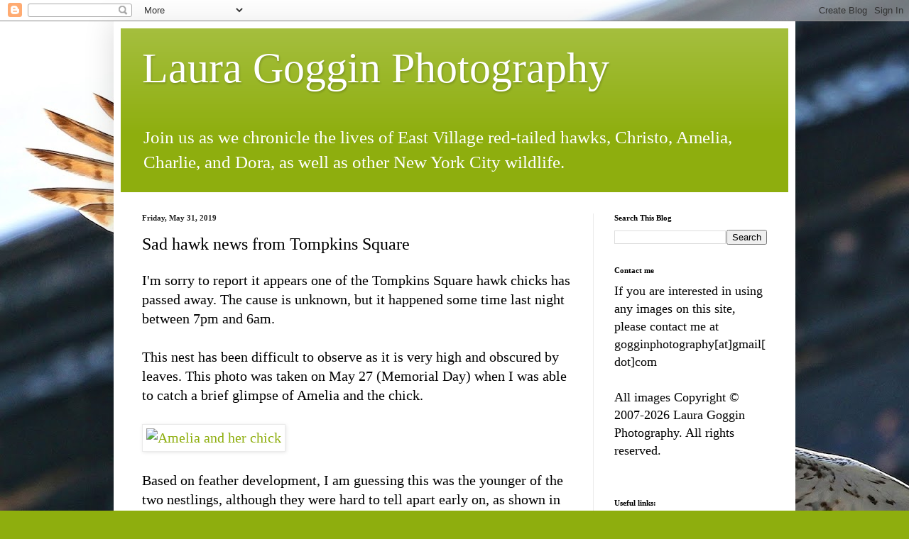

--- FILE ---
content_type: application/javascript; charset=UTF-8
request_url: https://goginnyc.disqus.com/count-data.js?2=https%3A%2F%2Fwww.gogginphotography.com%2F2019%2F05%2Fsad-hawk-news-from-tompkins-square.html
body_size: 319
content:
var DISQUSWIDGETS;

if (typeof DISQUSWIDGETS != 'undefined') {
    DISQUSWIDGETS.displayCount({"text":{"and":"and","comments":{"zero":"0 Comments","multiple":"{num} Comments","one":"1 Comment"}},"counts":[{"id":"https:\/\/www.gogginphotography.com\/2019\/05\/sad-hawk-news-from-tompkins-square.html","comments":0}]});
}